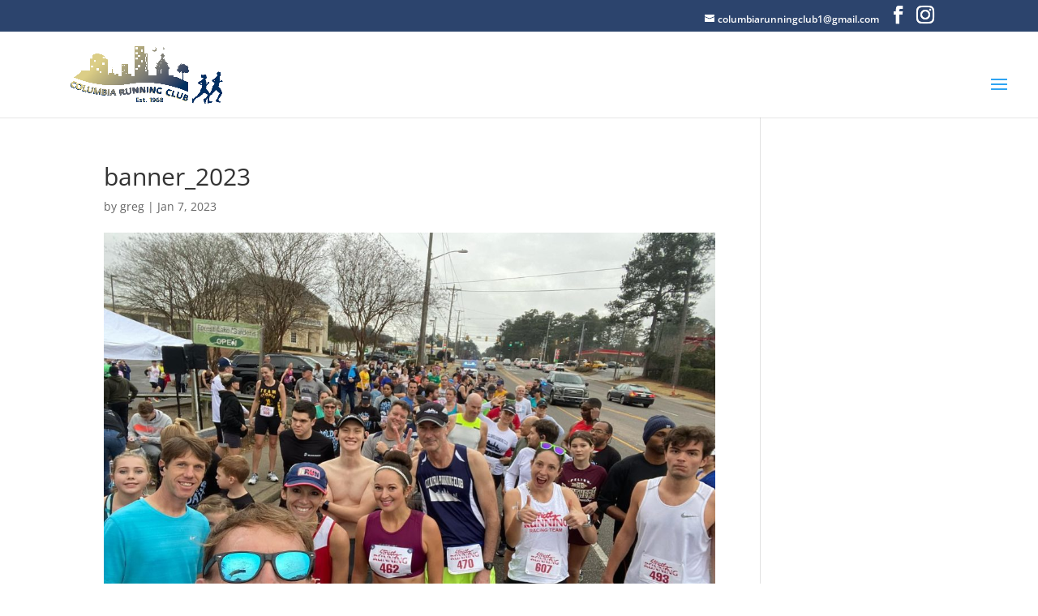

--- FILE ---
content_type: text/css
request_url: https://columbiarunningclub.com/wp-content/themes/crc/style.css?ver=4.27.3.1731794562
body_size: 244
content:
/*
Theme Name: CRC
Theme URI: http://www.elegantthemes.com/gallery/divi/
Template: Divi
Author: Elegant Themes
Author URI: http://www.elegantthemes.com
Description: Divi child theme.
Version: 4.27.3.1731794562
Updated: 2024-11-16 17:02:42

*/

